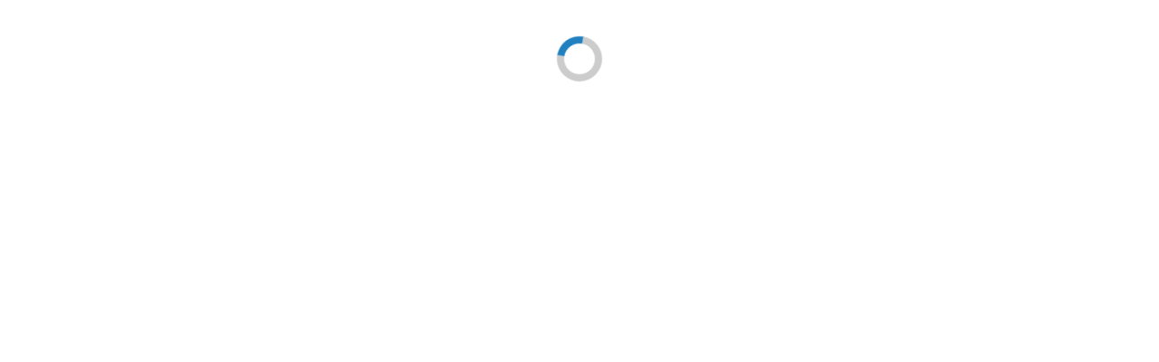

--- FILE ---
content_type: text/html
request_url: https://www.paypalobjects.com/web/res/ae2/a21c27d8693d3f27be9e84fe3f04c/recaptcha/recaptcha_v3.html?siteKey=6LcIqhQnAAAAALaFG_OYvAiN0AADoWg-nuPKcDS_&locale.x=en_US&country.x=US&checkConnectionTimeout=5000&source=recaptchaV3Eval&timestamp=1695364402056&%7D&action=default
body_size: 1957
content:
<html>
	<head>
		<style>
			.spinner:after,.spinner:before{content:''}#recaptcha{z-index:1}@-webkit-keyframes rotation{from{-webkit-transform:rotate(0);transform:rotate(0)}to{-webkit-transform:rotate(359deg);transform:rotate(359deg)}}@-moz-keyframes rotation{from{-moz-transform:rotate(0);transform:rotate(0)}to{-moz-transform:rotate(359deg);transform:rotate(359deg)}}@-o-keyframes rotation{from{-o-transform:rotate(0);transform:rotate(0)}to{-o-transform:rotate(359deg);transform:rotate(359deg)}}@keyframes rotation{from{transform:rotate(0)}to{transform:rotate(359deg)}}.spinner:before{display:block;margin:40px auto;width:34px;height:34px;border-left:8px solid rgba(0,0,0,.2);border-right:8px solid rgba(0,0,0,.2);border-bottom:8px solid rgba(0,0,0,.2);border-top:8px solid #2180c0;border-radius:50px;-webkit-animation:rotation .7s infinite linear;-moz-animation:rotation .7s infinite linear;-o-animation:rotation .7s infinite linear;animation:rotation .7s infinite linear}.spinner:after{position:fixed;z-index:-1;top:0;right:0;bottom:0;left:0;background:#FFF;opacity:.2;filter:alpha(opacity=20)}.grecaptcha-badge{display: none;}
		</style>
		<script type="text/javascript">
			var timeOutOp;
			var grcV3RenderStartTime;
			var pp_loc_map = {"ar_EG":"ar","da_DK":"da","de_DE":"de","de_DE_AT":"de-AT","de_DE_CH":"de-CH","en_AU":"en",
				"en_GB":"en-GB","en_US":"en","es_ES":"es","es_XC":"es-419","fr_CA":"fr-CA","fr_FR":"fr",
				"fr_XC":"fr","he_IL":"iw","id_ID":"id","it_IT":"it","ja_JP":"ja","ko_KR":"ko","nl_NL":"nl",
				"no_NO":"no","pl_PL":"pl","pt_BR":"pt-BR","pt_PT":"pt-PT","ru_RU":"ru","sv_SE":"sv","th_TH":"th",
				"tr_TR":"tr","zh_CN":"zh-CN","zh_HK":"zh-HK","zh_TW":"zh-TW","zh_XC":"zh-CN","ar":"ar","da":"da",
				"de":"de","en":"en","es":"es","fr":"fr","id":"id","ko":"ko","pt":"pt","ru":"ru","zh":"zh-CN"};
			function getGoogLocale(l,c){
				var loc_lower = l.toLowerCase();
				if(c !== undefined && (c.toLowerCase() === 'at' || c.toLowerCase() === 'ch') && (l === 'de_DE')) {
					l = l + '_' + c.toUpperCase();
				}
				if(loc_lower.indexOf('rowlite') !== -1 || loc_lower.indexOf('groupa') !== -1 || loc_lower.indexOf('groupb') !== -1 || loc_lower.indexOf('groupc') !== -1) {
					l = loc_lower.substring(0,2);
				}
				return pp_loc_map[l] || 'en';
			}
			var getKey = function(key) {
				var regexS = "[\\?&]"+ key +"=([^&#]*)";
				var regex = new RegExp( regexS );
				var results = regex.exec( window.location.href );
				if( results == null ) {
					return "";
				} else {
					return results[1];
				}
			};
			var checkConnection = function() {
				if (typeof grecaptcha === "undefined") {
					parent.postMessage(JSON.stringify({
						token: 'NOT_REACHABLE',
						source: 'evalRecaptchav3',
						renderData:{
							renderStartTime:grcV3RenderStartTime,
							renderEndTime:Date.now(),
						},
					}), '*');
				}
			};

			var getGLocale = function() {
				var loc = getKey('locale.x');
				var country = getKey('country.x');
				return getGoogLocale(loc, country);
			};

			var getConnectionTimeout = function() {
				var connectionTimeout =  parseInt(getKey('checkConnectionTimeout'));
				return isNaN(connectionTimeout) ? 5000 : connectionTimeout;
			};

			var sendMessageToParent = function(obj) {
				if (typeof obj === "string" || obj instanceof String) {
					let temp = {
						result: obj,
						source: "evalRecaptchav3"
					}
					obj = temp;
				}
				else {
					obj.source = "evalRecaptchav3";
				}
				parent.postMessage(JSON.stringify(obj), "*");
			}
		</script>
	</head>
	<body>
		<div id="spinnerDiv" class="spinner"></div>
		<div id="grcv3enterprise" align="center" style="transform:scale(0.96);-webkit-transform:scale(0.96);transform-origin:0 0;-webkit-transform-origin:0 0;"></div>
		<script>
			const data = {
				skey: getKey('siteKey'),
				locale: getKey('locale.x'),
				country: getKey('country.x'),
				action: getKey('action'),
				source: getKey('source'),
				timestamp: getKey('timestamp')
			}

			if(data.source !== 'recaptchaV3Eval') {
				parent.postMessage(JSON.stringify({
					token: 'RENDER_FAILURE',
					source: 'evalRecaptchav3',
					error: 'Invalid source',
					renderData:{
						renderStartTime:grcV3RenderStartTime,
						renderEndTime:Date.now(),
					},
				}), '*');
			}

			grcV3RenderStartTime = new Date().getTime();
			var source = document.createElement("script");
			source.src = 'https://www.recaptcha.net/recaptcha/enterprise.js?render=' + data.skey + '&hl=' + getGoogLocale(data.locale, data.country);
			source.async = true;
			source.onload = function() {
				sendMessageToParent({
					log: true,
					captchaState: "CLIENT_SIDE_RECAPTCHAV3_ENTERPRISE_API_JS_LOADED"
				});
				grecaptcha.enterprise.ready(function() {
					try {
						grecaptcha.enterprise.execute(data.skey, {action: data.action})
								.then(function(token) {
									parent.postMessage(JSON.stringify({
										token: token,
										source: 'evalRecaptchav3',
										renderData: {
											renderStartTime:grcV3RenderStartTime,
											renderEndTime:Date.now(),
											timestamp: data.timestamp,
											grcV3EntSiteKey: data.skey
										},
									}), '*');
								});
					} catch (e) {
						parent.postMessage(JSON.stringify({
							token: 'RENDER_FAILURE',
							error: 'grc_enterprise_error',
							source: 'evalRecaptchav3',
							renderData:{
								renderStartTime:grcV3RenderStartTime,
								renderEndTime:Date.now(),
							}
						}), '*');
					}
				});
			};
			document.getElementsByTagName("head")[0].appendChild(source);
			
			document.body.onscroll =  function(){
				parent.postMessage(JSON.stringify({
					frameHeight: document.body.scrollHeight + "px",
					source: 'evalRecaptchav3'
				}), '*');
			};
        </script>
		<script>
			timeOutOp = window.setTimeout(checkConnection, getConnectionTimeout());
		</script>
	</body>
</html>